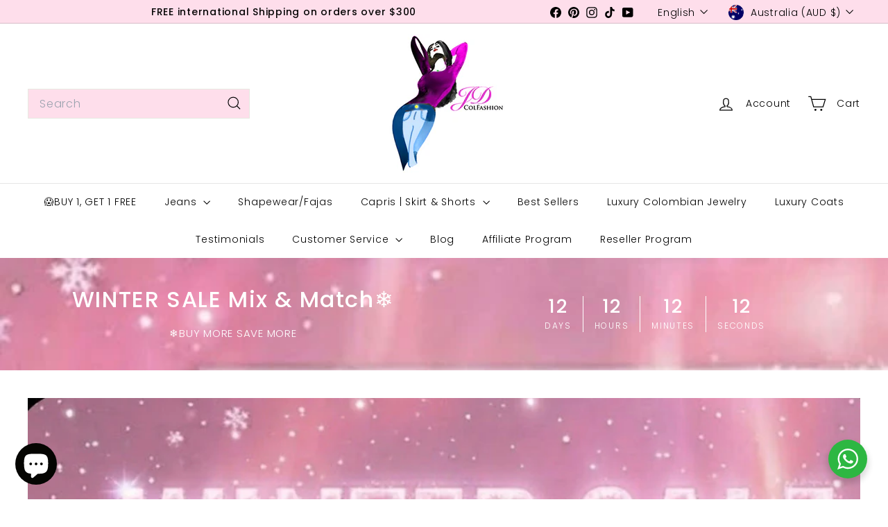

--- FILE ---
content_type: text/html; charset=utf-8
request_url: https://jdcolfashion.com/en-au/?section_id=cart-ajax
body_size: 375
content:
<div id="shopify-section-cart-ajax" class="shopify-section">

<div
  class="cart__items"
  data-count="0"
>
  
</div>

<div class="cart__discounts text-right hide">
  <div>
    
  </div>
</div>

<div class="cart__subtotal">
<span aria-hidden="true">$0<sup>00</sup></span>
<span class="visually-hidden">$0.00</span>
</div>

<span class="cart-link__bubble">
  <span class="cart-link__bubble-num">0</span>
</span>

</div>

--- FILE ---
content_type: text/javascript; charset=utf-8
request_url: https://jdcolfashion.com/products/100-authentic-colombian-dress.js
body_size: 1042
content:
{"id":5328966942875,"title":"20035-R 100%  Authentic Colombian Dress","handle":"100-authentic-colombian-dress","description":"\u003cdiv\u003e\n\u003cdiv\u003e\u003cstrong\u003e100% Made in Colombia\u003c\/strong\u003e\u003c\/div\u003e\n\u003cdiv\u003e\u003cbr\u003e\u003c\/div\u003e\n\u003cdiv\u003e\n\u003col\u003e\n\u003cli\u003eCasual and skin-friendly fabric with distressed style.\u003c\/li\u003e\n\u003cli\u003eWith the perfect wearing experience\u003c\/li\u003e\n\u003cli\u003eThis Dress is perfect for casual, party, beach, club, daily and summer wear\u003c\/li\u003e\n\u003cli\u003eWash Recommended With Cold Water\/Do Not Bleach\/Hang Or Line Dry\/Wash with like colors, that will increase the durability of your clothes.\u003c\/li\u003e\n\u003c\/ol\u003e\n\u003c\/div\u003e\n\u003c\/div\u003e\n\u003cdiv\u003e\n\u003col\u003e\u003c\/ol\u003e\n\u003c\/div\u003e","published_at":"2023-10-22T12:56:46-04:00","created_at":"2020-06-27T22:43:52-04:00","vendor":"Picara","type":"Summer dress","tags":["M","Picara","S"],"price":2999,"price_min":2999,"price_max":2999,"available":true,"price_varies":false,"compare_at_price":null,"compare_at_price_min":0,"compare_at_price_max":0,"compare_at_price_varies":false,"variants":[{"id":34773021753499,"title":"S","option1":"S","option2":null,"option3":null,"sku":"5f13c5969631ecbin #59.w","requires_shipping":true,"taxable":true,"featured_image":null,"available":true,"name":"20035-R 100%  Authentic Colombian Dress - S","public_title":"S","options":["S"],"price":2999,"weight":454,"compare_at_price":null,"inventory_quantity":1,"inventory_management":"shopify","inventory_policy":"deny","barcode":"3131604172460","requires_selling_plan":false,"selling_plan_allocations":[]},{"id":34773021786267,"title":"M","option1":"M","option2":null,"option3":null,"sku":"5f13c597a6567cbin #59.w","requires_shipping":true,"taxable":true,"featured_image":null,"available":true,"name":"20035-R 100%  Authentic Colombian Dress - M","public_title":"M","options":["M"],"price":2999,"weight":454,"compare_at_price":null,"inventory_quantity":1,"inventory_management":"shopify","inventory_policy":"deny","barcode":"3131604172743","requires_selling_plan":false,"selling_plan_allocations":[]}],"images":["\/\/cdn.shopify.com\/s\/files\/1\/0865\/0540\/products\/20035-r-100-authentic-colombian-dress-649896.jpg?v=1759260898","\/\/cdn.shopify.com\/s\/files\/1\/0865\/0540\/products\/20035-r-100-authentic-colombian-dress-530674.jpg?v=1632687359","\/\/cdn.shopify.com\/s\/files\/1\/0865\/0540\/products\/20035-r-100-authentic-colombian-dress-122947.jpg?v=1632687359"],"featured_image":"\/\/cdn.shopify.com\/s\/files\/1\/0865\/0540\/products\/20035-r-100-authentic-colombian-dress-649896.jpg?v=1759260898","options":[{"name":"Size","position":1,"values":["S","M"]}],"url":"\/products\/100-authentic-colombian-dress","media":[{"alt":"20035-R 100% Authentic Colombian Dress - JDColFashion.com","id":10812206514331,"position":1,"preview_image":{"aspect_ratio":1.0,"height":1920,"width":1920,"src":"https:\/\/cdn.shopify.com\/s\/files\/1\/0865\/0540\/products\/20035-r-100-authentic-colombian-dress-649896.jpg?v=1759260898"},"aspect_ratio":1.0,"height":1920,"media_type":"image","src":"https:\/\/cdn.shopify.com\/s\/files\/1\/0865\/0540\/products\/20035-r-100-authentic-colombian-dress-649896.jpg?v=1759260898","width":1920},{"alt":"20035-R 100% Authentic Colombian Dress - JDColFashion.com","id":10812206547099,"position":2,"preview_image":{"aspect_ratio":1.0,"height":609,"width":609,"src":"https:\/\/cdn.shopify.com\/s\/files\/1\/0865\/0540\/products\/20035-r-100-authentic-colombian-dress-530674.jpg?v=1632687359"},"aspect_ratio":1.0,"height":609,"media_type":"image","src":"https:\/\/cdn.shopify.com\/s\/files\/1\/0865\/0540\/products\/20035-r-100-authentic-colombian-dress-530674.jpg?v=1632687359","width":609},{"alt":"20035-R 100% Authentic Colombian Dress - JDColFashion.com","id":10812206579867,"position":3,"preview_image":{"aspect_ratio":1.0,"height":613,"width":613,"src":"https:\/\/cdn.shopify.com\/s\/files\/1\/0865\/0540\/products\/20035-r-100-authentic-colombian-dress-122947.jpg?v=1632687359"},"aspect_ratio":1.0,"height":613,"media_type":"image","src":"https:\/\/cdn.shopify.com\/s\/files\/1\/0865\/0540\/products\/20035-r-100-authentic-colombian-dress-122947.jpg?v=1632687359","width":613}],"requires_selling_plan":false,"selling_plan_groups":[]}

--- FILE ---
content_type: text/javascript; charset=utf-8
request_url: https://jdcolfashion.com/en-au/products/free-50-gift-3d-printed-pink-high-heel-phone-holder-glam-desk-decor-copy.js?vex=true
body_size: 838
content:
{"id":8925722902755,"title":"FREE $50 GIFT! 3D Printed Pink High Heel Phone Holder","handle":"free-50-gift-3d-printed-pink-high-heel-phone-holder-glam-desk-decor-copy","description":"\u003cp\u003e👠 Elevate your desk or vanity with this chic 3D printed pink high heel phone holder! Perfect for holding your phone in style, this glamorous piece combines fashion with function. A must-have for those who love a touch of elegance in their space.\u003c\/p\u003e\n\u003cp\u003e🌟 \u003cstrong\u003eFeatures:\u003c\/strong\u003e\u003c\/p\u003e\n\u003cul\u003e\n\u003cli\u003e3D printed with durable PLA.\u003c\/li\u003e\n\u003cli\u003eStylish high heel design in a soft pink finish.\u003c\/li\u003e\n\u003cli\u003eHolds most smartphones securely.\u003c\/li\u003e\n\u003cli\u003eIdeal for glam desk decor or as a unique gift.\u003c\/li\u003e\n\u003c\/ul\u003e\n\u003cp\u003e📏 \u003cstrong\u003eDimensions:\u003c\/strong\u003e 9\" HEIGHT, 8\" length, 4\" width\u003c\/p\u003e\n\u003cp\u003e✨ \u003cstrong\u003eCare Instructions:\u003c\/strong\u003e\u003c\/p\u003e\n\u003cul\u003e\n\u003cli\u003eWipe gently with a soft cloth.\u003c\/li\u003e\n\u003cli\u003eKeep away from direct heat for best results.\u003c\/li\u003e\n\u003c\/ul\u003e\n\u003cp\u003eMake your phone stand out with this fabulous high heel holder! 📱💖\u003c\/p\u003e\n\u003cp\u003e \u003c\/p\u003e\n\u003cp\u003e\u003cspan data-mce-fragment=\"1\"\u003e\u003cstrong\u003e⚠️IMPORTANT:\u003c\/strong\u003e\u003c\/span\u003e\u003cbr\u003e\u003cspan\u003e3D printed items can display layer lines, which is part of the 3D printing process, but we hand finish each print to remove as much as possible. 3D prints may show some flaws, as is the nature of 3D printing. We strive to produce the best product.\u003c\/span\u003e\u003c\/p\u003e\n\u003cp\u003e \u003c\/p\u003e\n\u003cp\u003e \u003c\/p\u003e\n\u003cp\u003e \u003c\/p\u003e\n\u003cp\u003e \u003c\/p\u003e","published_at":"2025-12-24T22:09:58-05:00","created_at":"2025-07-26T13:28:45-04:00","vendor":"Suki Glam Gifts","type":"Fashion Accessories","tags":["_Shoe","_Vanity"],"price":0,"price_min":0,"price_max":0,"available":true,"price_varies":false,"compare_at_price":null,"compare_at_price_min":0,"compare_at_price_max":0,"compare_at_price_varies":false,"variants":[{"id":46943936381155,"title":"Default Title","option1":"Default Title","option2":null,"option3":null,"sku":null,"requires_shipping":true,"taxable":true,"featured_image":null,"available":true,"name":"FREE $50 GIFT! 3D Printed Pink High Heel Phone Holder","public_title":null,"options":["Default Title"],"price":0,"weight":283,"compare_at_price":null,"inventory_quantity":17,"inventory_management":"shopify","inventory_policy":"continue","barcode":null,"requires_selling_plan":false,"selling_plan_allocations":[]}],"images":["\/\/cdn.shopify.com\/s\/files\/1\/0865\/0540\/files\/3d-printed-pink-high-heel-phone-holder-glam-desk-decor-434668.jpg?v=1759268547","\/\/cdn.shopify.com\/s\/files\/1\/0865\/0540\/files\/3d-printed-pink-high-heel-phone-holder-glam-desk-decor-256581.jpg?v=1728917888","\/\/cdn.shopify.com\/s\/files\/1\/0865\/0540\/files\/3d-printed-pink-high-heel-phone-holder-glam-desk-decor-653783.jpg?v=1728917888"],"featured_image":"\/\/cdn.shopify.com\/s\/files\/1\/0865\/0540\/files\/3d-printed-pink-high-heel-phone-holder-glam-desk-decor-434668.jpg?v=1759268547","options":[{"name":"Title","position":1,"values":["Default Title"]}],"url":"\/en-au\/products\/free-50-gift-3d-printed-pink-high-heel-phone-holder-glam-desk-decor-copy","media":[{"alt":"3D Printed Pink High Heel Phone Holder - Glam Desk Decor - JDColFashion","id":35331249799395,"position":1,"preview_image":{"aspect_ratio":0.75,"height":2048,"width":1536,"src":"https:\/\/cdn.shopify.com\/s\/files\/1\/0865\/0540\/files\/3d-printed-pink-high-heel-phone-holder-glam-desk-decor-434668.jpg?v=1759268547"},"aspect_ratio":0.75,"height":2048,"media_type":"image","src":"https:\/\/cdn.shopify.com\/s\/files\/1\/0865\/0540\/files\/3d-printed-pink-high-heel-phone-holder-glam-desk-decor-434668.jpg?v=1759268547","width":1536},{"alt":"3D Printed Pink High Heel Phone Holder - Glam Desk Decor - JDColFashion","id":35331249832163,"position":2,"preview_image":{"aspect_ratio":0.75,"height":2048,"width":1536,"src":"https:\/\/cdn.shopify.com\/s\/files\/1\/0865\/0540\/files\/3d-printed-pink-high-heel-phone-holder-glam-desk-decor-256581.jpg?v=1728917888"},"aspect_ratio":0.75,"height":2048,"media_type":"image","src":"https:\/\/cdn.shopify.com\/s\/files\/1\/0865\/0540\/files\/3d-printed-pink-high-heel-phone-holder-glam-desk-decor-256581.jpg?v=1728917888","width":1536},{"alt":"3D Printed Pink High Heel Phone Holder - Glam Desk Decor - JDColFashion","id":35331249864931,"position":3,"preview_image":{"aspect_ratio":0.75,"height":2048,"width":1536,"src":"https:\/\/cdn.shopify.com\/s\/files\/1\/0865\/0540\/files\/3d-printed-pink-high-heel-phone-holder-glam-desk-decor-653783.jpg?v=1728917888"},"aspect_ratio":0.75,"height":2048,"media_type":"image","src":"https:\/\/cdn.shopify.com\/s\/files\/1\/0865\/0540\/files\/3d-printed-pink-high-heel-phone-holder-glam-desk-decor-653783.jpg?v=1728917888","width":1536}],"requires_selling_plan":false,"selling_plan_groups":[]}

--- FILE ---
content_type: text/javascript; charset=utf-8
request_url: https://jdcolfashion.com/en-au/products/free-50-gift-chic-high-heel-boot-brush-holder-stylish-organizer-for-makeup-brushes-or-floral-arrangements-copy.js?vex=true
body_size: 1310
content:
{"id":8925716381923,"title":"FREE $50 GIFT! Chic High-Heel Boot Brush Holder – Stylish Organizer for Makeup Brushes or Floral Arrangements","handle":"free-50-gift-chic-high-heel-boot-brush-holder-stylish-organizer-for-makeup-brushes-or-floral-arrangements-copy","description":"\u003cp\u003eAdd a touch of glamour to your vanity or home decor with this 3D-printed high-heel boot holder! 👠✨ Perfectly designed to hold up to 10 makeup brushes, it also doubles as a unique vase for your favorite flowers. 🌸 Crafted with intricate detailing and a sleek finish, this holder is the ideal accessory for fashionistas and beauty lovers alike. 💖 Whether you're organizing your makeup brushes or creating a stylish centerpiece, this boot holder brings elegance to any space.\u003c\/p\u003e\n\u003cp\u003e⚠️IMPORTANT: Brushes not included. 3D printed items can display layer lines, which is part of the 3D printing process, but we hand finish each print to remove as much as possible. 3D prints may show some flaws, as is the nature of 3D printing. We strive to produce the best product.\u003c\/p\u003e","published_at":"2025-12-24T22:09:54-05:00","created_at":"2025-07-26T13:13:03-04:00","vendor":"Suki Glam Gifts","type":"Fashion Accessories","tags":["_shoe","_Vanity"],"price":0,"price_min":0,"price_max":0,"available":true,"price_varies":false,"compare_at_price":null,"compare_at_price_min":0,"compare_at_price_max":0,"compare_at_price_varies":false,"variants":[{"id":46943927206115,"title":"Default Title","option1":"Default Title","option2":null,"option3":null,"sku":null,"requires_shipping":true,"taxable":true,"featured_image":null,"available":true,"name":"FREE $50 GIFT! Chic High-Heel Boot Brush Holder – Stylish Organizer for Makeup Brushes or Floral Arrangements","public_title":null,"options":["Default Title"],"price":0,"weight":283,"compare_at_price":null,"inventory_quantity":17,"inventory_management":"shopify","inventory_policy":"continue","barcode":null,"requires_selling_plan":false,"selling_plan_allocations":[]}],"images":["\/\/cdn.shopify.com\/s\/files\/1\/0865\/0540\/files\/background-editor_output_61cabe6e-2bfc-4bf2-b0a5-e6b765742256.png?v=1759268552","\/\/cdn.shopify.com\/s\/files\/1\/0865\/0540\/files\/chic-high-heel-boot-brush-holder-stylish-organizer-for-makeup-brushes-or-floral-arrangements-687213.jpg?v=1747761879","\/\/cdn.shopify.com\/s\/files\/1\/0865\/0540\/files\/chic-high-heel-boot-brush-holder-stylish-organizer-for-makeup-brushes-or-floral-arrangements-292594.jpg?v=1747761879","\/\/cdn.shopify.com\/s\/files\/1\/0865\/0540\/files\/chic-high-heel-boot-brush-holder-stylish-organizer-for-makeup-brushes-or-floral-arrangements-777714.jpg?v=1747761879","\/\/cdn.shopify.com\/s\/files\/1\/0865\/0540\/files\/chic-high-heel-boot-brush-holder-stylish-organizer-for-makeup-brushes-or-floral-arrangements-452809.jpg?v=1747761879"],"featured_image":"\/\/cdn.shopify.com\/s\/files\/1\/0865\/0540\/files\/background-editor_output_61cabe6e-2bfc-4bf2-b0a5-e6b765742256.png?v=1759268552","options":[{"name":"Title","position":1,"values":["Default Title"]}],"url":"\/en-au\/products\/free-50-gift-chic-high-heel-boot-brush-holder-stylish-organizer-for-makeup-brushes-or-floral-arrangements-copy","media":[{"alt":null,"id":36535198744803,"position":1,"preview_image":{"aspect_ratio":0.75,"height":1182,"width":887,"src":"https:\/\/cdn.shopify.com\/s\/files\/1\/0865\/0540\/files\/background-editor_output_61cabe6e-2bfc-4bf2-b0a5-e6b765742256.png?v=1759268552"},"aspect_ratio":0.75,"height":1182,"media_type":"image","src":"https:\/\/cdn.shopify.com\/s\/files\/1\/0865\/0540\/files\/background-editor_output_61cabe6e-2bfc-4bf2-b0a5-e6b765742256.png?v=1759268552","width":887},{"alt":"Chic High - Heel Boot Brush Holder – Stylish Organizer for Makeup Brushes or Floral Arrangements - JDColFashion","id":35331252682979,"position":2,"preview_image":{"aspect_ratio":0.75,"height":2048,"width":1536,"src":"https:\/\/cdn.shopify.com\/s\/files\/1\/0865\/0540\/files\/chic-high-heel-boot-brush-holder-stylish-organizer-for-makeup-brushes-or-floral-arrangements-687213.jpg?v=1747761879"},"aspect_ratio":0.75,"height":2048,"media_type":"image","src":"https:\/\/cdn.shopify.com\/s\/files\/1\/0865\/0540\/files\/chic-high-heel-boot-brush-holder-stylish-organizer-for-makeup-brushes-or-floral-arrangements-687213.jpg?v=1747761879","width":1536},{"alt":"Chic High - Heel Boot Brush Holder – Stylish Organizer for Makeup Brushes or Floral Arrangements - JDColFashion","id":35331252715747,"position":3,"preview_image":{"aspect_ratio":0.75,"height":2048,"width":1536,"src":"https:\/\/cdn.shopify.com\/s\/files\/1\/0865\/0540\/files\/chic-high-heel-boot-brush-holder-stylish-organizer-for-makeup-brushes-or-floral-arrangements-292594.jpg?v=1747761879"},"aspect_ratio":0.75,"height":2048,"media_type":"image","src":"https:\/\/cdn.shopify.com\/s\/files\/1\/0865\/0540\/files\/chic-high-heel-boot-brush-holder-stylish-organizer-for-makeup-brushes-or-floral-arrangements-292594.jpg?v=1747761879","width":1536},{"alt":"Chic High - Heel Boot Brush Holder – Stylish Organizer for Makeup Brushes or Floral Arrangements - JDColFashion","id":35331252748515,"position":4,"preview_image":{"aspect_ratio":0.75,"height":2048,"width":1536,"src":"https:\/\/cdn.shopify.com\/s\/files\/1\/0865\/0540\/files\/chic-high-heel-boot-brush-holder-stylish-organizer-for-makeup-brushes-or-floral-arrangements-777714.jpg?v=1747761879"},"aspect_ratio":0.75,"height":2048,"media_type":"image","src":"https:\/\/cdn.shopify.com\/s\/files\/1\/0865\/0540\/files\/chic-high-heel-boot-brush-holder-stylish-organizer-for-makeup-brushes-or-floral-arrangements-777714.jpg?v=1747761879","width":1536},{"alt":"Chic High - Heel Boot Brush Holder – Stylish Organizer for Makeup Brushes or Floral Arrangements - JDColFashion","id":35331252781283,"position":5,"preview_image":{"aspect_ratio":0.75,"height":2048,"width":1536,"src":"https:\/\/cdn.shopify.com\/s\/files\/1\/0865\/0540\/files\/chic-high-heel-boot-brush-holder-stylish-organizer-for-makeup-brushes-or-floral-arrangements-452809.jpg?v=1747761879"},"aspect_ratio":0.75,"height":2048,"media_type":"image","src":"https:\/\/cdn.shopify.com\/s\/files\/1\/0865\/0540\/files\/chic-high-heel-boot-brush-holder-stylish-organizer-for-makeup-brushes-or-floral-arrangements-452809.jpg?v=1747761879","width":1536}],"requires_selling_plan":false,"selling_plan_groups":[]}

--- FILE ---
content_type: text/javascript; charset=utf-8
request_url: https://jdcolfashion.com/en-au/products/free-50-gift-pretty-in-pink-duffel-bag-brush-holder-ultimate-glam-organizer-copy.js?vex=true
body_size: 1255
content:
{"id":8925717004515,"title":"FREE $50 GIFT! Pretty in Pink Duffel Bag Brush Holder - Ultimate Glam Organizer (Copy)","handle":"free-50-gift-pretty-in-pink-duffel-bag-brush-holder-ultimate-glam-organizer-copy","description":"\u003cp\u003e \u003c\/p\u003e\n\u003cp\u003e✨ Organize your vanity in style with this 3D-printed pink duffel bag-shaped brush holder! Featuring a cute handbag design, this brush holder not only keeps your brushes neat but adds a chic vibe to your beauty space. Perfect for makeup lovers who appreciate fashion and function in one! 💅💄\u003c\/p\u003e\n\u003cp\u003e🌟 \u003cstrong\u003eFeatures\u003c\/strong\u003e:\u003c\/p\u003e\n\u003cul\u003e\n\u003cli\u003e🖨️ 3D printed with high-quality PLA for durability.\u003c\/li\u003e\n\u003cli\u003e👛 Stylish duffel bag design to add glam to your vanity.\u003c\/li\u003e\n\u003cli\u003e🎨 Ideal for makeup brushes, pens, or small accessories.\u003c\/li\u003e\n\u003cli\u003e🌸 Soft pink finish for a feminine, fashionable look.\u003c\/li\u003e\n\u003c\/ul\u003e\n\u003cp\u003e📏 \u003cstrong\u003eDimensions\u003c\/strong\u003e: 5\" height, 9\" length.\u003c\/p\u003e\n\u003cp\u003e✨ \u003cstrong\u003eWhy You'll Love It\u003c\/strong\u003e: This duffel bag-shaped brush holder is more than just functional—it’s a beauty statement piece! Whether for brushes or accessories, it makes organizing fun and fabulous. 💕🎀\u003c\/p\u003e\n\u003cp\u003e🛍️ \u003cstrong\u003eCare Instructions\u003c\/strong\u003e:\u003c\/p\u003e\n\u003cul\u003e\n\u003cli\u003e🧼 Wipe gently with a soft cloth.\u003c\/li\u003e\n\u003cli\u003e☀️ Keep away from direct heat and sunlight to preserve its finish.\u003c\/li\u003e\n\u003c\/ul\u003e\n\u003cp\u003e💁‍♀️ Organize in style with this glamorous pink duffel bag brush holder! Perfect for beauty queens who love a touch of luxury. 👑✨\u003c\/p\u003e\n\u003cp\u003e⚠️ \u003cstrong\u003eIMPORTANT\u003c\/strong\u003e:\u003cbr\u003e3D printed items can display layer lines, which is part of the 3D printing process, but we hand-finish each print to remove as much as possible. 3D prints may show some flaws, as is the nature of 3D printing. We strive to produce the best product. ✨\u003c\/p\u003e\n\u003cp\u003e \u003c\/p\u003e\n\u003cp\u003e \u003c\/p\u003e","published_at":"2025-12-24T22:09:56-05:00","created_at":"2025-07-26T13:14:24-04:00","vendor":"Suki Glam Gifts","type":"Fashion Accessories","tags":["_Bag","_Vanity"],"price":0,"price_min":0,"price_max":0,"available":true,"price_varies":false,"compare_at_price":null,"compare_at_price_min":0,"compare_at_price_max":0,"compare_at_price_varies":false,"variants":[{"id":46943928418531,"title":"Default Title","option1":"Default Title","option2":null,"option3":null,"sku":null,"requires_shipping":true,"taxable":true,"featured_image":null,"available":true,"name":"FREE $50 GIFT! Pretty in Pink Duffel Bag Brush Holder - Ultimate Glam Organizer (Copy)","public_title":null,"options":["Default Title"],"price":0,"weight":283,"compare_at_price":null,"inventory_quantity":19,"inventory_management":"shopify","inventory_policy":"continue","barcode":null,"requires_selling_plan":false,"selling_plan_allocations":[]}],"images":["\/\/cdn.shopify.com\/s\/files\/1\/0865\/0540\/files\/pretty-in-pink-duffel-bag-brush-holder-ultimate-glam-organizer-805389.jpg?v=1728918026","\/\/cdn.shopify.com\/s\/files\/1\/0865\/0540\/files\/pretty-in-pink-duffel-bag-brush-holder-ultimate-glam-organizer-416996.jpg?v=1728918026","\/\/cdn.shopify.com\/s\/files\/1\/0865\/0540\/files\/pretty-in-pink-duffel-bag-brush-holder-ultimate-glam-organizer-203239.jpg?v=1728918026","\/\/cdn.shopify.com\/s\/files\/1\/0865\/0540\/files\/pretty-in-pink-duffel-bag-brush-holder-ultimate-glam-organizer-443325.jpg?v=1728918026"],"featured_image":"\/\/cdn.shopify.com\/s\/files\/1\/0865\/0540\/files\/pretty-in-pink-duffel-bag-brush-holder-ultimate-glam-organizer-805389.jpg?v=1728918026","options":[{"name":"Title","position":1,"values":["Default Title"]}],"url":"\/en-au\/products\/free-50-gift-pretty-in-pink-duffel-bag-brush-holder-ultimate-glam-organizer-copy","media":[{"alt":"Pretty in Pink Duffel Bag Brush Holder - Ultimate Glam Organizer - JDColFashion","id":35331258351843,"position":1,"preview_image":{"aspect_ratio":0.75,"height":2048,"width":1536,"src":"https:\/\/cdn.shopify.com\/s\/files\/1\/0865\/0540\/files\/pretty-in-pink-duffel-bag-brush-holder-ultimate-glam-organizer-805389.jpg?v=1728918026"},"aspect_ratio":0.75,"height":2048,"media_type":"image","src":"https:\/\/cdn.shopify.com\/s\/files\/1\/0865\/0540\/files\/pretty-in-pink-duffel-bag-brush-holder-ultimate-glam-organizer-805389.jpg?v=1728918026","width":1536},{"alt":"Pretty in Pink Duffel Bag Brush Holder - Ultimate Glam Organizer - JDColFashion","id":35331258384611,"position":2,"preview_image":{"aspect_ratio":0.75,"height":2048,"width":1536,"src":"https:\/\/cdn.shopify.com\/s\/files\/1\/0865\/0540\/files\/pretty-in-pink-duffel-bag-brush-holder-ultimate-glam-organizer-416996.jpg?v=1728918026"},"aspect_ratio":0.75,"height":2048,"media_type":"image","src":"https:\/\/cdn.shopify.com\/s\/files\/1\/0865\/0540\/files\/pretty-in-pink-duffel-bag-brush-holder-ultimate-glam-organizer-416996.jpg?v=1728918026","width":1536},{"alt":"Pretty in Pink Duffel Bag Brush Holder - Ultimate Glam Organizer - JDColFashion","id":35331258417379,"position":3,"preview_image":{"aspect_ratio":0.75,"height":2048,"width":1536,"src":"https:\/\/cdn.shopify.com\/s\/files\/1\/0865\/0540\/files\/pretty-in-pink-duffel-bag-brush-holder-ultimate-glam-organizer-203239.jpg?v=1728918026"},"aspect_ratio":0.75,"height":2048,"media_type":"image","src":"https:\/\/cdn.shopify.com\/s\/files\/1\/0865\/0540\/files\/pretty-in-pink-duffel-bag-brush-holder-ultimate-glam-organizer-203239.jpg?v=1728918026","width":1536},{"alt":"Pretty in Pink Duffel Bag Brush Holder - Ultimate Glam Organizer - JDColFashion","id":35331258450147,"position":4,"preview_image":{"aspect_ratio":0.75,"height":2048,"width":1536,"src":"https:\/\/cdn.shopify.com\/s\/files\/1\/0865\/0540\/files\/pretty-in-pink-duffel-bag-brush-holder-ultimate-glam-organizer-443325.jpg?v=1728918026"},"aspect_ratio":0.75,"height":2048,"media_type":"image","src":"https:\/\/cdn.shopify.com\/s\/files\/1\/0865\/0540\/files\/pretty-in-pink-duffel-bag-brush-holder-ultimate-glam-organizer-443325.jpg?v=1728918026","width":1536}],"requires_selling_plan":false,"selling_plan_groups":[]}

--- FILE ---
content_type: text/javascript; charset=utf-8
request_url: https://jdcolfashion.com/en-au/products/free-50-gift-glam-high-heel-brush-holder-stylish-makeup-organizer-2.js?vex=true
body_size: 1122
content:
{"id":8925723623651,"title":"FREE $50 GIFT! Glam High Heel Brush Holder – Stylish Makeup Organizer","handle":"free-50-gift-glam-high-heel-brush-holder-stylish-makeup-organizer-2","description":"\u003cp\u003eElevate your vanity with this chic 7” tall 3D-printed high heel brush holder! 👠✨ Perfect for organizing brushes, lipsticks, or small palettes while adding a touch of glam to your space. Crafted from durable PLA material, it's lightweight and elegant. A must-have for fashion and beauty lovers!\u003c\/p\u003e\n\u003cp\u003e⚠️ \u003cem\u003eIMPORTANT: 3D prints may show some layer lines. Brushes and accessories not included.\u003c\/em\u003e\u003c\/p\u003e","published_at":"2025-12-24T22:09:59-05:00","created_at":"2025-07-26T13:30:18-04:00","vendor":"Suki Glam Gifts","type":"Fashion Accessories","tags":["_Shoe","_Vanity"],"price":0,"price_min":0,"price_max":0,"available":true,"price_varies":false,"compare_at_price":null,"compare_at_price_min":0,"compare_at_price_max":0,"compare_at_price_varies":false,"variants":[{"id":46943938052323,"title":"Default Title","option1":"Default Title","option2":null,"option3":null,"sku":null,"requires_shipping":true,"taxable":true,"featured_image":null,"available":true,"name":"FREE $50 GIFT! Glam High Heel Brush Holder – Stylish Makeup Organizer","public_title":null,"options":["Default Title"],"price":0,"weight":283,"compare_at_price":null,"inventory_quantity":19,"inventory_management":"shopify","inventory_policy":"continue","barcode":null,"requires_selling_plan":false,"selling_plan_allocations":[]}],"images":["\/\/cdn.shopify.com\/s\/files\/1\/0865\/0540\/files\/background-editor_output_58b86914-860a-49d8-98e3-0f1fa39215fb.png?v=1759268549","\/\/cdn.shopify.com\/s\/files\/1\/0865\/0540\/files\/glam-high-heel-brush-holder-stylish-makeup-organizer-511335.jpg?v=1747761938","\/\/cdn.shopify.com\/s\/files\/1\/0865\/0540\/files\/glam-high-heel-brush-holder-stylish-makeup-organizer-806514.jpg?v=1747761938","\/\/cdn.shopify.com\/s\/files\/1\/0865\/0540\/files\/glam-high-heel-brush-holder-stylish-makeup-organizer-160933.jpg?v=1747761938","\/\/cdn.shopify.com\/s\/files\/1\/0865\/0540\/files\/glam-high-heel-brush-holder-stylish-makeup-organizer-903726.jpg?v=1747761938","\/\/cdn.shopify.com\/s\/files\/1\/0865\/0540\/files\/glam-high-heel-brush-holder-stylish-makeup-organizer-735405.jpg?v=1747761938"],"featured_image":"\/\/cdn.shopify.com\/s\/files\/1\/0865\/0540\/files\/background-editor_output_58b86914-860a-49d8-98e3-0f1fa39215fb.png?v=1759268549","options":[{"name":"Title","position":1,"values":["Default Title"]}],"url":"\/en-au\/products\/free-50-gift-glam-high-heel-brush-holder-stylish-makeup-organizer-2","media":[{"alt":null,"id":36535200055523,"position":1,"preview_image":{"aspect_ratio":0.75,"height":1182,"width":887,"src":"https:\/\/cdn.shopify.com\/s\/files\/1\/0865\/0540\/files\/background-editor_output_58b86914-860a-49d8-98e3-0f1fa39215fb.png?v=1759268549"},"aspect_ratio":0.75,"height":1182,"media_type":"image","src":"https:\/\/cdn.shopify.com\/s\/files\/1\/0865\/0540\/files\/background-editor_output_58b86914-860a-49d8-98e3-0f1fa39215fb.png?v=1759268549","width":887},{"alt":"Glam High Heel Brush Holder – Stylish Makeup Organizer - JDColFashion","id":35331257204963,"position":2,"preview_image":{"aspect_ratio":0.75,"height":2048,"width":1536,"src":"https:\/\/cdn.shopify.com\/s\/files\/1\/0865\/0540\/files\/glam-high-heel-brush-holder-stylish-makeup-organizer-511335.jpg?v=1747761938"},"aspect_ratio":0.75,"height":2048,"media_type":"image","src":"https:\/\/cdn.shopify.com\/s\/files\/1\/0865\/0540\/files\/glam-high-heel-brush-holder-stylish-makeup-organizer-511335.jpg?v=1747761938","width":1536},{"alt":"Glam High Heel Brush Holder – Stylish Makeup Organizer - JDColFashion","id":35331257237731,"position":3,"preview_image":{"aspect_ratio":0.75,"height":2048,"width":1536,"src":"https:\/\/cdn.shopify.com\/s\/files\/1\/0865\/0540\/files\/glam-high-heel-brush-holder-stylish-makeup-organizer-806514.jpg?v=1747761938"},"aspect_ratio":0.75,"height":2048,"media_type":"image","src":"https:\/\/cdn.shopify.com\/s\/files\/1\/0865\/0540\/files\/glam-high-heel-brush-holder-stylish-makeup-organizer-806514.jpg?v=1747761938","width":1536},{"alt":"Glam High Heel Brush Holder – Stylish Makeup Organizer - JDColFashion","id":35331257270499,"position":4,"preview_image":{"aspect_ratio":0.75,"height":2048,"width":1536,"src":"https:\/\/cdn.shopify.com\/s\/files\/1\/0865\/0540\/files\/glam-high-heel-brush-holder-stylish-makeup-organizer-160933.jpg?v=1747761938"},"aspect_ratio":0.75,"height":2048,"media_type":"image","src":"https:\/\/cdn.shopify.com\/s\/files\/1\/0865\/0540\/files\/glam-high-heel-brush-holder-stylish-makeup-organizer-160933.jpg?v=1747761938","width":1536},{"alt":"Glam High Heel Brush Holder – Stylish Makeup Organizer - JDColFashion","id":35331257303267,"position":5,"preview_image":{"aspect_ratio":0.75,"height":2048,"width":1536,"src":"https:\/\/cdn.shopify.com\/s\/files\/1\/0865\/0540\/files\/glam-high-heel-brush-holder-stylish-makeup-organizer-903726.jpg?v=1747761938"},"aspect_ratio":0.75,"height":2048,"media_type":"image","src":"https:\/\/cdn.shopify.com\/s\/files\/1\/0865\/0540\/files\/glam-high-heel-brush-holder-stylish-makeup-organizer-903726.jpg?v=1747761938","width":1536},{"alt":"Glam High Heel Brush Holder – Stylish Makeup Organizer - JDColFashion","id":35331257336035,"position":6,"preview_image":{"aspect_ratio":0.75,"height":2048,"width":1536,"src":"https:\/\/cdn.shopify.com\/s\/files\/1\/0865\/0540\/files\/glam-high-heel-brush-holder-stylish-makeup-organizer-735405.jpg?v=1747761938"},"aspect_ratio":0.75,"height":2048,"media_type":"image","src":"https:\/\/cdn.shopify.com\/s\/files\/1\/0865\/0540\/files\/glam-high-heel-brush-holder-stylish-makeup-organizer-735405.jpg?v=1747761938","width":1536}],"requires_selling_plan":false,"selling_plan_groups":[]}

--- FILE ---
content_type: text/javascript; charset=utf-8
request_url: https://jdcolfashion.com/en-au/products/exclusive-y2k-pink-flip-phone-holder.js?vex=true
body_size: 758
content:
{"id":8908006326499,"title":"FREE $50 GIFT!  RETRO Cell Phone Holder","handle":"exclusive-y2k-pink-flip-phone-holder","description":"\u003cp\u003eGet ready for a blast from the past! 📞💕 This exclusive pink flip phone holder brings iconic Y2K style to your space. Meticulously 3D printed from eco-friendly PLA, it's perfect for stylishly organizing small items on your desk, vanity, or shelf. \u003c\/p\u003e\n\u003cp\u003eYou can personalize where it says @jdcolfashion, and the back of the phone can also be personalized for an extra cost. Show off your unique retro flair! ✨\u003c\/p\u003e\n\u003cp\u003e⚠️ \u003cem\u003eIMPORTANT: 3D prints may show some layer lines. Brushes and accessories not included.\u003c\/em\u003e\u003c\/p\u003e","published_at":"2025-12-24T22:09:53-05:00","created_at":"2025-07-03T18:54:33-04:00","vendor":"Suki Glam Gifts","type":"Fashion Accessories","tags":[],"price":0,"price_min":0,"price_max":0,"available":true,"price_varies":false,"compare_at_price":null,"compare_at_price_min":0,"compare_at_price_max":0,"compare_at_price_varies":false,"variants":[{"id":46776701714659,"title":"Default Title","option1":"Default Title","option2":null,"option3":null,"sku":null,"requires_shipping":true,"taxable":false,"featured_image":null,"available":true,"name":"FREE $50 GIFT!  RETRO Cell Phone Holder","public_title":null,"options":["Default Title"],"price":0,"weight":283,"compare_at_price":null,"inventory_quantity":13,"inventory_management":"shopify","inventory_policy":"continue","barcode":null,"requires_selling_plan":false,"selling_plan_allocations":[]}],"images":["\/\/cdn.shopify.com\/s\/files\/1\/0865\/0540\/files\/1000199734.jpg?v=1751655372","\/\/cdn.shopify.com\/s\/files\/1\/0865\/0540\/files\/1000199732.jpg?v=1751655372","\/\/cdn.shopify.com\/s\/files\/1\/0865\/0540\/files\/1000199733_1.jpg?v=1751655372","\/\/cdn.shopify.com\/s\/files\/1\/0865\/0540\/files\/rn-image_picker_lib_temp_bea8209e-7cf3-4ee6-9a7e-0a53ff245dda.jpg?v=1751655372","\/\/cdn.shopify.com\/s\/files\/1\/0865\/0540\/files\/rn-image_picker_lib_temp_4836c149-4e1c-4977-95b5-1d022c7e117d.jpg?v=1751655372","\/\/cdn.shopify.com\/s\/files\/1\/0865\/0540\/files\/rn-image_picker_lib_temp_d0f2305e-5058-4b46-a95c-45a8b29dcb4c.jpg?v=1751655372","\/\/cdn.shopify.com\/s\/files\/1\/0865\/0540\/files\/rn-image_picker_lib_temp_608557f7-4ccf-4007-ac0a-b6572cc59545.jpg?v=1751655372","\/\/cdn.shopify.com\/s\/files\/1\/0865\/0540\/files\/rn-image_picker_lib_temp_35c20a40-90c0-47f5-ac64-4d7f2ce69ee6.jpg?v=1751655372"],"featured_image":"\/\/cdn.shopify.com\/s\/files\/1\/0865\/0540\/files\/1000199734.jpg?v=1751655372","options":[{"name":"Title","position":1,"values":["Default Title"]}],"url":"\/en-au\/products\/exclusive-y2k-pink-flip-phone-holder","media":[{"alt":null,"id":36916094599395,"position":1,"preview_image":{"aspect_ratio":0.563,"height":4000,"width":2252,"src":"https:\/\/cdn.shopify.com\/s\/files\/1\/0865\/0540\/files\/1000199734.jpg?v=1751655372"},"aspect_ratio":0.563,"height":4000,"media_type":"image","src":"https:\/\/cdn.shopify.com\/s\/files\/1\/0865\/0540\/files\/1000199734.jpg?v=1751655372","width":2252},{"alt":null,"id":36916094632163,"position":2,"preview_image":{"aspect_ratio":0.563,"height":4000,"width":2252,"src":"https:\/\/cdn.shopify.com\/s\/files\/1\/0865\/0540\/files\/1000199732.jpg?v=1751655372"},"aspect_ratio":0.563,"height":4000,"media_type":"image","src":"https:\/\/cdn.shopify.com\/s\/files\/1\/0865\/0540\/files\/1000199732.jpg?v=1751655372","width":2252},{"alt":null,"id":36916090405091,"position":3,"preview_image":{"aspect_ratio":0.563,"height":4000,"width":2252,"src":"https:\/\/cdn.shopify.com\/s\/files\/1\/0865\/0540\/files\/1000199733_1.jpg?v=1751655372"},"aspect_ratio":0.563,"height":4000,"media_type":"image","src":"https:\/\/cdn.shopify.com\/s\/files\/1\/0865\/0540\/files\/1000199733_1.jpg?v=1751655372","width":2252},{"alt":null,"id":36912618668259,"position":4,"preview_image":{"aspect_ratio":0.75,"height":2000,"width":1500,"src":"https:\/\/cdn.shopify.com\/s\/files\/1\/0865\/0540\/files\/rn-image_picker_lib_temp_bea8209e-7cf3-4ee6-9a7e-0a53ff245dda.jpg?v=1751655372"},"aspect_ratio":0.75,"height":2000,"media_type":"image","src":"https:\/\/cdn.shopify.com\/s\/files\/1\/0865\/0540\/files\/rn-image_picker_lib_temp_bea8209e-7cf3-4ee6-9a7e-0a53ff245dda.jpg?v=1751655372","width":1500},{"alt":null,"id":36912618701027,"position":5,"preview_image":{"aspect_ratio":0.75,"height":2000,"width":1500,"src":"https:\/\/cdn.shopify.com\/s\/files\/1\/0865\/0540\/files\/rn-image_picker_lib_temp_4836c149-4e1c-4977-95b5-1d022c7e117d.jpg?v=1751655372"},"aspect_ratio":0.75,"height":2000,"media_type":"image","src":"https:\/\/cdn.shopify.com\/s\/files\/1\/0865\/0540\/files\/rn-image_picker_lib_temp_4836c149-4e1c-4977-95b5-1d022c7e117d.jpg?v=1751655372","width":1500},{"alt":null,"id":36912618635491,"position":6,"preview_image":{"aspect_ratio":0.75,"height":2000,"width":1500,"src":"https:\/\/cdn.shopify.com\/s\/files\/1\/0865\/0540\/files\/rn-image_picker_lib_temp_d0f2305e-5058-4b46-a95c-45a8b29dcb4c.jpg?v=1751655372"},"aspect_ratio":0.75,"height":2000,"media_type":"image","src":"https:\/\/cdn.shopify.com\/s\/files\/1\/0865\/0540\/files\/rn-image_picker_lib_temp_d0f2305e-5058-4b46-a95c-45a8b29dcb4c.jpg?v=1751655372","width":1500},{"alt":null,"id":36912618602723,"position":7,"preview_image":{"aspect_ratio":0.75,"height":2000,"width":1500,"src":"https:\/\/cdn.shopify.com\/s\/files\/1\/0865\/0540\/files\/rn-image_picker_lib_temp_608557f7-4ccf-4007-ac0a-b6572cc59545.jpg?v=1751655372"},"aspect_ratio":0.75,"height":2000,"media_type":"image","src":"https:\/\/cdn.shopify.com\/s\/files\/1\/0865\/0540\/files\/rn-image_picker_lib_temp_608557f7-4ccf-4007-ac0a-b6572cc59545.jpg?v=1751655372","width":1500},{"alt":null,"id":36912618569955,"position":8,"preview_image":{"aspect_ratio":0.75,"height":2000,"width":1500,"src":"https:\/\/cdn.shopify.com\/s\/files\/1\/0865\/0540\/files\/rn-image_picker_lib_temp_35c20a40-90c0-47f5-ac64-4d7f2ce69ee6.jpg?v=1751655372"},"aspect_ratio":0.75,"height":2000,"media_type":"image","src":"https:\/\/cdn.shopify.com\/s\/files\/1\/0865\/0540\/files\/rn-image_picker_lib_temp_35c20a40-90c0-47f5-ac64-4d7f2ce69ee6.jpg?v=1751655372","width":1500}],"requires_selling_plan":false,"selling_plan_groups":[]}

--- FILE ---
content_type: text/javascript; charset=utf-8
request_url: https://jdcolfashion.com/en-au/products/vintage-glam-pink-rotary-brush-phone-holder.js?vex=true
body_size: 1082
content:
{"id":8700403843299,"title":"FREE $50 GIFT! Vintage Pink Rotary Phone Retro Vanity \u0026 Home Decor Makeup Organizer Brush Holder","handle":"vintage-glam-pink-rotary-brush-phone-holder","description":"\u003cp\u003e 📞 Vintage Glam Pink Rotary Brush \u0026amp; Phone Holder 💄📱\u003c\/p\u003e\n\u003cp\u003eAdd a touch of nostalgic glamour to your vanity or desk with this 3D-printed vintage rotary phone holder! Perfect for the glamorous woman who loves a chic and functional design. This multi-purpose holder keeps your makeup brushes and phone organized while elevating your space.\u003c\/p\u003e\n\u003cp\u003e📞 Vintage Rotary Design: A fabulous pink retro-inspired phone holder that screams vintage glam!\u003c\/p\u003e\n\u003cp\u003e💄 Multi-functional: Store your makeup brushes and securely hold your phone all in one stylish piece.\u003c\/p\u003e\n\u003cp\u003e💕 Elegant Pink: A soft pink hue to complement your vanity and give it that extra flair.\u003c\/p\u003e\n\u003cp\u003e📏 Dimensions: Height 7 inches, Width 8 inches.\u003c\/p\u003e\n\u003cp\u003e⚠️ Important: 3D printed items may show layer lines due to the printing process, but we hand-finish each piece to ensure the best quality.\u003c\/p\u003e\n\u003cp\u003eBrushes and phone not included.\u003c\/p\u003e\n\u003cp\u003e \u003c\/p\u003e\n\u003cp\u003e \u003c\/p\u003e","published_at":"2025-12-24T22:09:50-05:00","created_at":"2024-11-06T13:11:26-05:00","vendor":"Suki Glam Gifts","type":"Fashion Accessories","tags":["_Vanity"],"price":0,"price_min":0,"price_max":0,"available":true,"price_varies":false,"compare_at_price":null,"compare_at_price_min":0,"compare_at_price_max":0,"compare_at_price_varies":false,"variants":[{"id":45682639601891,"title":"Default Title","option1":"Default Title","option2":null,"option3":null,"sku":null,"requires_shipping":true,"taxable":true,"featured_image":null,"available":true,"name":"FREE $50 GIFT! Vintage Pink Rotary Phone Retro Vanity \u0026 Home Decor Makeup Organizer Brush Holder","public_title":null,"options":["Default Title"],"price":0,"weight":283,"compare_at_price":null,"inventory_quantity":19,"inventory_management":"shopify","inventory_policy":"deny","barcode":"3131614152032","requires_selling_plan":false,"selling_plan_allocations":[]}],"images":["\/\/cdn.shopify.com\/s\/files\/1\/0865\/0540\/files\/vintage-pink-rotary-phone-retro-vanity-home-decor-makeup-organizer-brush-holder-798180.jpg?v=1737248560","\/\/cdn.shopify.com\/s\/files\/1\/0865\/0540\/files\/vintage-pink-rotary-phone-retro-vanity-home-decor-makeup-organizer-brush-holder-888754.jpg?v=1737248560","\/\/cdn.shopify.com\/s\/files\/1\/0865\/0540\/files\/vintage-pink-rotary-phone-retro-vanity-home-decor-makeup-organizer-brush-holder-679635.jpg?v=1737248560","\/\/cdn.shopify.com\/s\/files\/1\/0865\/0540\/files\/vintage-pink-rotary-phone-retro-vanity-home-decor-makeup-organizer-brush-holder-879382.jpg?v=1737248560","\/\/cdn.shopify.com\/s\/files\/1\/0865\/0540\/files\/vintage-pink-rotary-phone-retro-vanity-home-decor-makeup-organizer-brush-holder-259172.jpg?v=1737248560","\/\/cdn.shopify.com\/s\/files\/1\/0865\/0540\/files\/vintage-pink-rotary-phone-retro-vanity-home-decor-makeup-organizer-brush-holder-524486.jpg?v=1737248560"],"featured_image":"\/\/cdn.shopify.com\/s\/files\/1\/0865\/0540\/files\/vintage-pink-rotary-phone-retro-vanity-home-decor-makeup-organizer-brush-holder-798180.jpg?v=1737248560","options":[{"name":"Title","position":1,"values":["Default Title"]}],"url":"\/en-au\/products\/vintage-glam-pink-rotary-brush-phone-holder","media":[{"alt":"Vintage Pink Rotary Phone Retro Vanity \u0026 Home Decor Makeup Organizer Brush Holder - JDColFashion","id":35457149731043,"position":1,"preview_image":{"aspect_ratio":0.75,"height":2048,"width":1536,"src":"https:\/\/cdn.shopify.com\/s\/files\/1\/0865\/0540\/files\/vintage-pink-rotary-phone-retro-vanity-home-decor-makeup-organizer-brush-holder-798180.jpg?v=1737248560"},"aspect_ratio":0.75,"height":2048,"media_type":"image","src":"https:\/\/cdn.shopify.com\/s\/files\/1\/0865\/0540\/files\/vintage-pink-rotary-phone-retro-vanity-home-decor-makeup-organizer-brush-holder-798180.jpg?v=1737248560","width":1536},{"alt":"Vintage Pink Rotary Phone Retro Vanity \u0026 Home Decor Makeup Organizer Brush Holder - JDColFashion","id":35457149763811,"position":2,"preview_image":{"aspect_ratio":0.75,"height":2048,"width":1536,"src":"https:\/\/cdn.shopify.com\/s\/files\/1\/0865\/0540\/files\/vintage-pink-rotary-phone-retro-vanity-home-decor-makeup-organizer-brush-holder-888754.jpg?v=1737248560"},"aspect_ratio":0.75,"height":2048,"media_type":"image","src":"https:\/\/cdn.shopify.com\/s\/files\/1\/0865\/0540\/files\/vintage-pink-rotary-phone-retro-vanity-home-decor-makeup-organizer-brush-holder-888754.jpg?v=1737248560","width":1536},{"alt":"Vintage Pink Rotary Phone Retro Vanity \u0026 Home Decor Makeup Organizer Brush Holder - JDColFashion","id":35457149796579,"position":3,"preview_image":{"aspect_ratio":0.75,"height":2048,"width":1536,"src":"https:\/\/cdn.shopify.com\/s\/files\/1\/0865\/0540\/files\/vintage-pink-rotary-phone-retro-vanity-home-decor-makeup-organizer-brush-holder-679635.jpg?v=1737248560"},"aspect_ratio":0.75,"height":2048,"media_type":"image","src":"https:\/\/cdn.shopify.com\/s\/files\/1\/0865\/0540\/files\/vintage-pink-rotary-phone-retro-vanity-home-decor-makeup-organizer-brush-holder-679635.jpg?v=1737248560","width":1536},{"alt":"Vintage Pink Rotary Phone Retro Vanity \u0026 Home Decor Makeup Organizer Brush Holder - JDColFashion","id":35457149829347,"position":4,"preview_image":{"aspect_ratio":0.75,"height":2048,"width":1536,"src":"https:\/\/cdn.shopify.com\/s\/files\/1\/0865\/0540\/files\/vintage-pink-rotary-phone-retro-vanity-home-decor-makeup-organizer-brush-holder-879382.jpg?v=1737248560"},"aspect_ratio":0.75,"height":2048,"media_type":"image","src":"https:\/\/cdn.shopify.com\/s\/files\/1\/0865\/0540\/files\/vintage-pink-rotary-phone-retro-vanity-home-decor-makeup-organizer-brush-holder-879382.jpg?v=1737248560","width":1536},{"alt":"Vintage Pink Rotary Phone Retro Vanity \u0026 Home Decor Makeup Organizer Brush Holder - JDColFashion","id":35457149862115,"position":5,"preview_image":{"aspect_ratio":0.75,"height":2048,"width":1536,"src":"https:\/\/cdn.shopify.com\/s\/files\/1\/0865\/0540\/files\/vintage-pink-rotary-phone-retro-vanity-home-decor-makeup-organizer-brush-holder-259172.jpg?v=1737248560"},"aspect_ratio":0.75,"height":2048,"media_type":"image","src":"https:\/\/cdn.shopify.com\/s\/files\/1\/0865\/0540\/files\/vintage-pink-rotary-phone-retro-vanity-home-decor-makeup-organizer-brush-holder-259172.jpg?v=1737248560","width":1536},{"alt":"Vintage Pink Rotary Phone Retro Vanity \u0026 Home Decor Makeup Organizer Brush Holder - JDColFashion","id":35457149927651,"position":6,"preview_image":{"aspect_ratio":0.75,"height":2048,"width":1536,"src":"https:\/\/cdn.shopify.com\/s\/files\/1\/0865\/0540\/files\/vintage-pink-rotary-phone-retro-vanity-home-decor-makeup-organizer-brush-holder-524486.jpg?v=1737248560"},"aspect_ratio":0.75,"height":2048,"media_type":"image","src":"https:\/\/cdn.shopify.com\/s\/files\/1\/0865\/0540\/files\/vintage-pink-rotary-phone-retro-vanity-home-decor-makeup-organizer-brush-holder-524486.jpg?v=1737248560","width":1536}],"requires_selling_plan":false,"selling_plan_groups":[]}